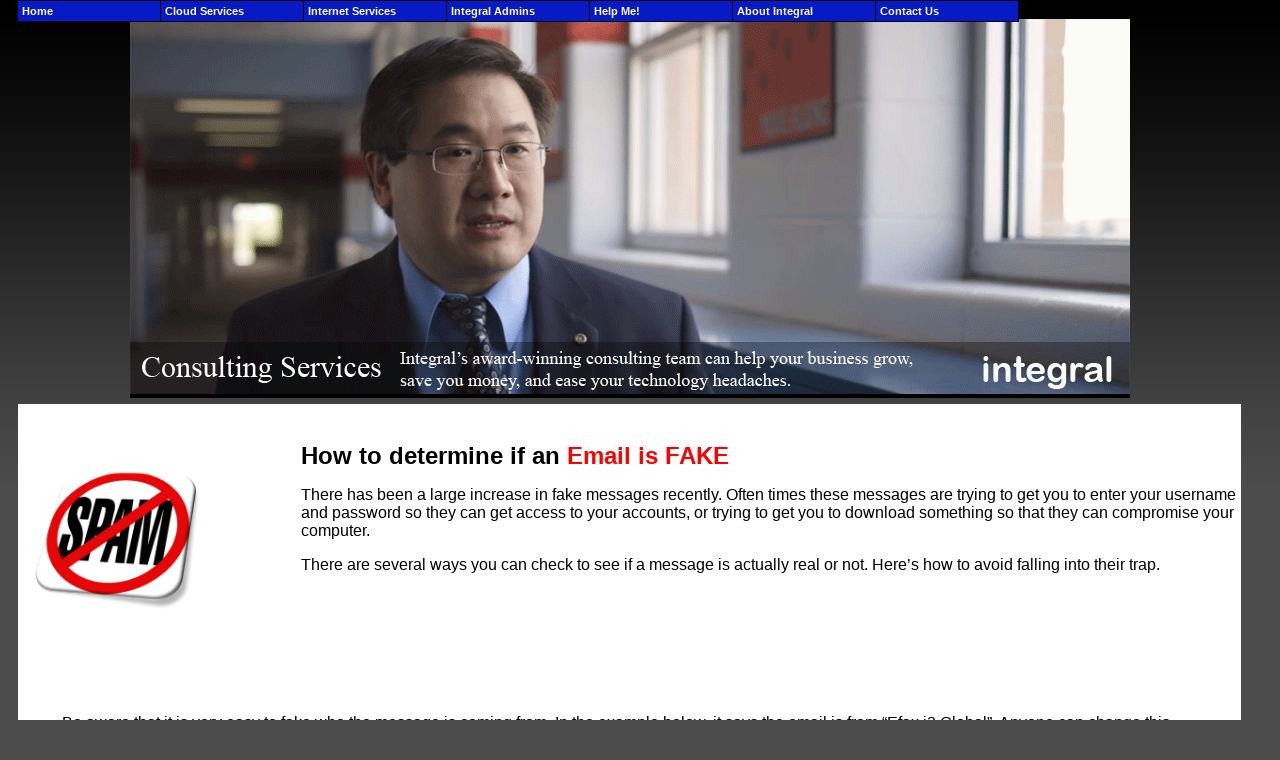

--- FILE ---
content_type: text/html
request_url: http://integralcorp.com/fakeemail.asp
body_size: 13552
content:
<!DOCTYPE HTML PUBLIC "-//W3C//DTD HTML 4.01 Transitional//EN">
<html>
<head>
<!-- Global site tag (gtag.js) - Google Analytics -->
<script async src="https://www.googletagmanager.com/gtag/js?id=G-K1LBS45182"></script>
<script>
  window.dataLayer = window.dataLayer || [];
  function gtag(){dataLayer.push(arguments);}
  gtag('js', new Date());

  gtag('config', 'G-K1LBS45182');
</script>

<title>Naperville Computer Consulting - Integral Corporation - Your source for Computers, Consulting, and Internet Services</title>
<META name="description"" content="Integral offers PC's, Servers, computer consulting and internet services for businesses. Our award-winning team can help your business grow, save you money, and ease your technology headaches.">
<META name="keywords" content="Naperville Computer Consulting,Computer Consulting,Computer,Consulting,Computer Consultant,IT Consulting,IT Consultant,IT,website design,website hosting,website,design,hosting,internet services,internet hosting,Naperville Technology Group,Computer Redeployment Program,Naperville,Wheaton,Aurora,Chicago,Downers Grove">
<meta http-equiv="Content-Type" content="text/html; charset=iso-8859-1">
<link rel="shortcut icon" href="favicon.ico" >
<style type="text/css">
 body 
	{
	padding: 5px; 
	background: #4c4c4c url(images/grad1.png) 0 0 repeat-x; color: #d9d9d9; 
	font: 14px/normal Tahoma, Arial, Helvetica, sans-serif; color: #000000; 
	}

.normallinks a:link {
	color: #FF0000;
 	text-decoration: none;
	font-size: 14px;
	}
.normallinks a:visited {
	color: #FF0000;
 	text-decoration: none;
	font-size: 14px;
	}
.normallinks a:hover {
	color: #FF0000;
 	text-decoration: none;
	font-size: 14px;
	}
.normallinks a:active {
	color: #FF0000;
 	text-decoration: none;
	font-size: 14px;
	}

.style1
	{
	font-family: Arial, Helvetica, sans-serif;
	font-size: 12px;
	font-weight: bold;
	}
.style3 {
	font-family: Arial, Helvetica, sans-serif; 
	font-size: 14px; 
	font-weight: normal; 
	color: #FF0000; 
}
.style4 {
	font-family: Arial, Helvetica, sans-serif;
	font-size: 14px;
	color: #000000;
}

div#show {
background-color:#efefe7;
width:400px;
margin:0; padding:2px;
border:1px solid #909090;
}

div#show table input,  div#show4 table input {
outline-style:none;
}

</style>
<!--[if IE]>
<style type="text/css">
div#show table td, div#show4 table td {
height:21px;
}
</style>
<![endif]-->
<script src="swissarmy.js" type="text/javascript"></script>
<script src="slideshow.js" type="text/javascript"></script>

</head>
<body bgcolor="#FFFFFF" text="#000000">
  <script>/*
	* DHTML Menu version 3.3.19
	* written by Andy Woolley
	* Copyright 2002 Andy Woolley. All Rights Reserved.
	*
	* Please feel free to use this code on your own website free of charge.
	* You can also distribute and modify this source code as long as this
	* Copyright notice remains intact and that you send me notice that you
	* intend to use this code on your website. 
	*
	* Limited support for this script is provided
	* Commercial licence agreements are available on request for use & full support.
	* You can send email to menu3@milonic.com 

	* Script featured on Dynamic Drive (http://www.dynamicdrive.com)
	*/</script>
  <script language=JavaScript src="2016menu_array.js" type=text/javascript></script>
  <script language=JavaScript src="2013mmenu.js" type=text/javascript></script>

<table width="1006" border="0">
<tr>
<td>
<script type="text/javascript">new inter_slide(slideShow)</script>

</td>
</tr>
  <tr> 
    <td > <table width="100%" border="0">
        <tr height=400 bgcolor="#FFFFFF"> 
          <td colspan="2" valign="top"><p>&nbsp;</p>
            <table width="839" border="0" align="center">
            <tr>
              <td width="188"><p><a href="https://mx3.icmailbox.com"><img src="images/nospam.png" width="188" height="146" border="0" align="absmiddle"></a></p>
                </td>
              <td width="641"><p style="font-weight: bold; font-family: Arial, Helvetica, sans-serif;"><font color="#000000" size="5" face="Arial, Helvetica, sans-serif">How to determine if an <font color="#FF0000">Email is FAKE</font> </font>
              <p class="style7">There has been a large increase in fake messages recently. Often times these messages are trying to get you to enter your username and password so they can get access to your accounts, or trying to get you to download something so that they can compromise your computer. </p>
              <p class="style7">There are several ways you can check to see if a message is actually real or not. Here&rsquo;s how to avoid falling into their trap.</p>
              <p class="style7">&nbsp;</p>
              <p class="style7">&nbsp;</p></td>
            </tr>
            <tr>
              <td colspan="2"><p>&nbsp;</p>                
                <p>&nbsp; </p>
                <ul>
                  <li>Be aware that it is very easy to fake who the message is coming from. In the example below, it says the email is from &ldquo;Efax j2 Global&rdquo;. Anyone can change this information so this is not a good indicator of who the message is really from.</li>
                </ul>
                <p>&nbsp; </p>
                <ul>
                  <li>It is harder to fake the actual email address. <a href="mailto:efax@timewareinc.com">efax@timewareinc.com</a>.&nbsp; Ok, so it looks like it is from eFax, but if it were really from eFax it would come from some <a href="mailto:username@Efax.com">username@Efax.com</a> not <a href="mailto:Efax@somethingelse.com">Efax@somethingelse.com</a>&nbsp; If you look at the email address the email came from you can usually tell if it is legitimate or not.</li>
                </ul>
                <p>&nbsp; </p>
                <ul>
                  <li>Finally, you can see where the link goes. Use your mouse and move your mouse pointer to the link, but be sure NOT to click it. Outlook will pop up a small shaded window that tells you where the link goes. See the picture below. In this case you can see it goes to &ldquo;hcmracing.net&rdquo; which has nothing to do with eFax at all. At times you might see something like &ldquo;efax.hcmracing.net.br&rdquo; .&nbsp; While it does have efax in the name, the actual domain is still &ldquo;hcmracing.net&rdquo;.&nbsp; You can have any name in front of a domain like &ldquo;Microsoft.hcmracing.net&rdquo;. It still isn&rsquo;t Microsoft, the hcmracing.net is the real domain name.&nbsp; All domain names end in .com, .net, .org. and so on. The name just before the .com or .net or .org is where it really goes.</li>
                </ul>
                <p>&nbsp; </p>
                <p>For example&nbsp; fakename.realname.[com or .org or .net]&nbsp; The realname part is what really matters.</p>
                <p>&nbsp; </p>
                <p>Sometimes you might also see something at the end of the name like .ca (Canada) .br (brazil) .jp (japan). These are country codes. Most of the time if you ever see this it&rsquo;s a fake message. This would like like this:</p>
                <p>Fakename.hcmracing.com.jp&nbsp; or fakename.hcmracing.net.ca.&nbsp; In most cases it&rsquo;s fairly unusual to get email from outside the US, particularly since most major companies have a US business presence so they would just be emailing from a .com domain name.</p>
                <p>&nbsp;</p>
                <p><img src="images/fakeemail.jpg" width="1215" height="678"></p></td>
              </tr>
          </table> 
            <p>&nbsp;</p>            <p>&nbsp;</p>            <p>&nbsp;</p></td>
        </tr>
        <tr bgcolor="#FFFFFF"> 
          <td width="685" valign="top" bgcolor="#0000FF"><div id="wx_module_5488">
            <div align="center">
              <p>&nbsp;</p>
              <p><img src="images/ITP-badge-gold-white.png" width="145" height="49" align="middle"> </p>
            </div>
          </div>

</td>
          <td width="247" align="top" valign="top" bgcolor="#0000FF"><div align="center">
            <p><font color="#FF0000" face='Arial' size="4"><strong>Call Us Today!</strong></font></p>
            <p><font color="#FFFFFF" face='Arial' size="4"><strong>630.428.0000</strong></font></p>
            <p><font color="#000000">                <font face='Arial' size=2 color=white><b>IP: 3.134.80.231 <br></b></font>
              </font></p>
            <p><font face='Arial' size="1" color="#FFFFFF">&copy; 1989-2018 Integral Corporation</font> </font>              </p>
          </div>
		  

		  
		  </td>
        </tr>
      </table>
      <div id="wx_module_5760">
        <div align="right"></div>
      </div>

    </td>
  </tr>
</table>
<script src="http://www.google-analytics.com/urchin.js" type="text/javascript">
</script>
<script type="text/javascript">
_uacct = "UA-3371745-1";
urchinTracker();
</script>
<script type="text/javascript">
function slide1sl()
{
	fademi=1;
	vcurr=0;
	vnext=0;
	vssdiv=null;
	stepc=20*(3000/1000);
	dif=0.00;
	op=1.00;
	dif=(1.00/stepc);
	slideWidth = 600;
	slideHeight = 400;
	slideMargin = 6;
	slideBorder = 1;
	numSlides = 0;
	timePerSlide = 5000;
	uagent = window.navigator.userAgent.toLowerCase();
	IEB=(uagent.indexOf('msie') != -1)?true:false;
	var scompat = document.compatMode;
	if(scompat != "BackCompat")
	{
	}
	this.slide1dotrans=slide1dotrans;
	this.slide1initte=slide1initte;
	this.slide1initte2=slide1initte2;
	this.slide1beftrans=slide1beftrans;
	this.slide1dotransff=slide1dotransff;
	this.deactivate = deactivate;
}
function slide1dotrans()
{
	try
	{
		if(IEB==true)
		{
			if( vssdiv.filters.length == 0 )
			{
				vssdiv.style.filter = "progid:DXImageTransform.Microsoft.Fade(Overlap = 1.00, duration = 3, enabled = false)";
			}
			vssdiv.filters[0].apply();
		}
		objc=document.getElementById('slide1d'+vcurr);
		objn=document.getElementById('slide1d'+vnext);
		objc.style.visibility="hidden";
		objn.style.visibility="visible";
		if(IEB==true)
		{
			vssdiv.filters[0].play();
		}
		vcurr=vnext;
		vnext=vnext+1;
		if(vnext>=numSlides)
		{
			vnext=0;
		}
		setTimeout('slide1dotrans()',(3000+timePerSlide));
	}
	catch( err )
	{
		deactivate();
	}
}

function deactivate()
{
	var temp;
	for( i = 0; i < numSlides; i++ )
	{
		var temp = document.getElementById( 'slide1d' + i );
		temp.style.position = "relative";
		temp.style.width = slideWidth + "px";
		temp.style.height = slideHeight + "px";
		temp.style.visibility = "visible";
		temp.style.left = "0px";
		temp.style.top = "0px";
		temp.style.padding = "0px";
		temp.style.margin = slideMargin + "px";
		temp.style.overflow = "visible";
	}
	temp=document.getElementById('slide1dv');
	temp.style.overflow = "visible";
	//temp.style.width = slideWidth + "px";
	temp.style.height = ( ( slideHeight + slideMargin + slideMargin + slideBorder + slideBorder ) * numSlides ) + "px";
	temp.style.visibility = "visible";
}

function slide1dotransff()
{
	try
	{
		op=op-dif;
		objc=document.getElementById('slide1d'+vcurr);
		objn=document.getElementById('slide1d'+vnext);
		if(op<(0.00))
		{
			op=0.00;
		}
		objc.style.opacity = op;
		objn.style.opacity = 1.00;
		if(op>(0.00))
		{
			setTimeout('slide1dotransff()',50);
		}
		else	
		{
			objc.style.zIndex=2;
			objn.style.zIndex=3;
			setTimeout('slide1beftrans()',timePerSlide);
		}
	}
	catch( err )
	{
		deactivate();
	}
}

function slide1beftrans()
{
	try
	{
		vcurr=vnext;
		vnext=vnext+1;
		if(vnext>=numSlides)
		{
			vnext=0;
		}
		op=1.00;
		objc=document.getElementById('slide1d'+vcurr);
		objn=document.getElementById('slide1d'+vnext);
		objc.style.visibility="visible";
		objn.style.visibility="visible";
		objc.style.zIndex=3;
		objn.style.zIndex=2;
		objc.style.opacity = 1.00;
		objn.style.opacity = 1.00;
		slide1dotransff();
	}
	catch( err )
	{
		deactivate();
	}
}

function slide1initte2()
{
	vssdiv=document.getElementById("slide1dv");
	if(numSlides>0)
	{
		objc=document.getElementById('slide1d'+0);
		objc.style.visibility="visible";
	}
	if(numSlides>1)
	{
		if((IEB==true)||(fademi==0))
		{
			vcurr=0;
			vnext=1;
			setTimeout('slide1dotrans()',timePerSlide);
		}
		else
		{
			vcurr=0;
			vnext=0;
			setTimeout('slide1beftrans()',timePerSlide);
		}
	}
}

function slide1initte()
{
	i=0;
	for( i = 0; i < 10; i++ )
	{
		if( document.getElementById( 'slide1d' + i ) == null )
		{
			numSlides = i;
			break;
		}
	}
	for( i = 0; i < numSlides; i++ )
	{
		var temp = document.getElementById( 'slide1d' + i );
		//temp.style = 'position:absolute;text-align:center;width:650px;height:500px;visibility:hidden;left:0px;top:0px;padding:0px;margin:0px;overflow:hidden;';
		temp.style.position = "absolute";
		temp.style.textAlign = "center";
		temp.style.width = slideWidth + "px";
		temp.style.height = slideHeight + "px";
		temp.style.visibility = "hidden";
		temp.style.left = "0px";
		temp.style.top = "0px";
		temp.style.padding = "0px";
		temp.style.margin = "0px";
		temp.style.overflow = "hidden";
	}
	spage=document.getElementById('slide1dv');
	spage.style.width = slideWidth + "px";
	spage.style.height = slideHeight + 20 + "px";
	
//	spage.innerHTML=""+innertxt;
	setTimeout('slide1initte2()',200);
}

s=new slide1sl();
s.slide1initte();

</script>
</body>
</html>


--- FILE ---
content_type: application/x-javascript
request_url: http://integralcorp.com/2016menu_array.js
body_size: 12146
content:
/*
 DHTML Menu version 3.3.19
 Written by Andy Woolley
 Copyright 2002 (c) Milonic Solutions. All Rights Reserved.
 Plase vist http://www.milonic.co.uk/menu or e-mail menu3@milonic.com
 You may use this menu on your web site free of charge as long as you place prominent links to http://www.milonic.co.uk/menu and
 your inform us of your intentions with your URL AND ALL copyright notices remain in place in all files including your home page
 Comercial support contracts are available on request if you cannot comply with the above rules.
 This script featured on Dynamic Drive (http://www.dynamicdrive.com)
 */

//The following line is critical for menu operation, and MUST APPEAR ONLY ONCE. If you have more than one menu_array.js file rem out this line in subsequent files
menunum=0;menus=new Array();_d=document;function addmenu(){menunum++;menus[menunum]=menu;}function dumpmenus(){mt="<script language=javascript>";for(a=1;a<menus.length;a++){mt+=" menu"+a+"=menus["+a+"];"}mt+="<\/script>";_d.write(mt)}
//Please leave the above line intact. The above also needs to be enabled if it not already enabled unless this file is part of a multi pack.



////////////////////////////////////
// Editable properties START here //
////////////////////////////////////

// Special effect string for IE5.5 or above please visit http://www.milonic.co.uk/menu/filters_sample.php for more filters
if(navigator.appVersion.indexOf("MSIE 6.0")>0)
{
	effect = "Fade(duration=0.2);Alpha(style=0,opacity=88);Shadow(color='#777777', Direction=135, Strength=5)"
}
else
{
	effect = "Shadow(color='#777777', Direction=135, Strength=5)" // Stop IE5.5 bug when using more than one filter
}


timegap=400				// The time delay for menus to remain visible
followspeed=5			// Follow Scrolling speed
followrate=40			// Follow Scrolling Rate
suboffset_top=0;		// Sub menu offset Top position 
suboffset_left=10;		// Sub menu offset Left position

style1=[				// style1 is an array of properties. You can have as many property arrays as you need. This means that menus can have their own style.
"white",					// Mouse Off Font Color
"081AC6",				// Mouse Off Background Color
"White",				// Mouse On Font Color
"4b0082",				// Mouse On Background Color
"000000",				// Menu Border Color 
11,						// Font Size in pixels
"normal",				// Font Style (italic or normal)
"bold",				// Font Weight (bold or normal)
"Verdana, Arial",		// Font Name
4,						// Menu Item Padding
"arrow.gif",			// Sub Menu Image (Leave this blank if not needed)
,						// 3D Border & Separator bar
"66ffff",				// 3D High Color
"000099",				// 3D Low Color
"Purple",				// Current Page Item Font Color (leave this blank to disable)
"",					// Current Page Item Background Color (leave this blank to disable)
,						// Top Bar image (Leave this blank to disable) //"arrowdn.gif",
"ffffff",				// Menu Header Font Color (Leave blank if headers are not needed)
"000099",				// Menu Header Background Color (Leave blank if headers are not needed)
]


addmenu(menu=[		// This is the array that contains your menu properties and details
"mainmenu",			// Menu Name - This is needed in order for the menu to be called
0,				// Menu Top - The Top position of the menu in pixels
17,					// Menu Left - The Left position of the menu in pixels
142,					// Menu Width - Menus width in pixels
1,					// Menu Border Width 
,					// Screen Position - here you can use "center;left;right;middle;top;bottom" or a combination of "center:middle"
style1,				// Properties Array - this is set higher up, as above
1,					// Always Visible - allows the menu item to be visible at all time (1=on/0=off)
"left",				// Alignment - sets the menu elements text alignment, values valid here are: left, right or center
effect,				// Filter - Text variable for setting transitional effects on menu activation - see above for more info
0,					// Follow Scrolling - Tells the menu item to follow the user down the screen (visible at all times) (1=on/0=off)
1, 					// Horizontal Menu - Tells the menu to become horizontal instead of top to bottom style (1=on/0=off)
,					// Keep Alive - Keeps the menu visible until the user moves over another menu or clicks elsewhere on the page (1=on/0=off)
,					// Position of TOP sub image left:center:right
,					// Set the Overall Width of Horizontal Menu to 100% and height to the specified amount (Leave blank to disable)
,					// Right To Left - Used in Hebrew for example. (1=on/0=off)
,					// Open the Menus OnClick - leave blank for OnMouseover (1=on/0=off)
,					// ID of the div you want to hide on MouseOver (useful for hiding form elements)
,					// Reserved for future use
,					// Reserved for future use
,					// Reserved for future use
,"Home","http://www.integralcorp.com",,"Home page&nbsp;",1 // "Description Text", "URL", "Alternate URL", "Status", "Separator Bar"
,"Cloud&nbsp;Services&nbsp;","show-menu=products",,"",1
,"Internet&nbsp;Services&nbsp;","show-menu=internet",,"",1
,"Integral&nbsp;Admins&nbsp;", "show-menu=admins",,"",1
//,"Online&nbsp;Store&nbsp;","show-menu=stores",,"",1
,"Help&nbsp;Me!&nbsp;","show-menu=helpme",,"",1
,"About&nbsp;Integral&nbsp;","show-menu=aboutintegral",,"",1
,"Contact&nbsp;Us&nbsp;","show-menu=contactus",,"",1
])


	addmenu(menu=["products",
	,,,1,"",style1,,"left",effect,,,,,,,,,,,,
//	,"PCs & Servers","http://www.integralcorp.com/products.htm target=DataFrame",,,0
	,"Consulting Services","http://www.integralcorp.com/services.asp",,,0
	,"CloudCare Managed Services","http://www.integralcorp.com/cloudcareservices.asp target=DataFrame",,,0
	,"Cloud Backup Services","backupservice2013.asp",,"",1
	,"CloudCare Payments","http://www.integralcorp.com/cloudpayment.asp target=DataFrame",,,0
//	,"PCs & Servers","http://www.integralcorp.com/products2.asp",,,0	
//	,"HP Products & Services","http://www.integralcorp.com/hpproducts.asp",,,0	
//	,"Online Store","http://integralcorp.rite2u.com/ target=_blank",,,0	
//	,"Intel Offers","http://www.integralcorp.com/intelspecials.htm target=DataFrame",,,0
//	,"Rates & Pricing","http://www.integralcorp.com/wprice.htm target=DataFrame",,,0
	])

	addmenu(menu=["internet",,,,1,"",style1,,"left",effect,,,,,,,,,,,,
	,"Information about our Services","internetinfo.asp",,"",1
	,"Rates & Pricing","wprice.asp",,"",1
	,"Dialup Numbers","accessnum.txt target=DataFrame",,"",1
	,"Web EMail","http://www.icmailbox.com target=DataFrame",,"",1
//	,"Message Areas","http://www.integralcorp.com/forums target=DataFrame",,"",1	
//	,"Urchin Website Statistics","http://integralcorp.com:8080 target=DataFrame",,"",1
	,"Web Hosting Report","http://www.webhosting.info/webhosts/reports/total_domains/INTEGRALCORP.COM/ target=DataFrame",,"",1
	])
	
	addmenu(menu=["helpme",,,,1,"",style1,,"left",effect,,,,,,,,,,,,
	,"View the whole list","howto.asp",,"",1
	,"Remote Support","remotesetup.asp",,"",1
	,"Setup Outlook 2003","emailsetup.asp",,"",1
	,"Setup Outlook 2007","emailsetup-outlook2007.asp",,"",1
	,"Setup Thunderbird Email Program","thunderbirdsetup.asp",,"",1		
	,"Setup Apple iPhone 4","http://integralcorp.com/How%20to%20Setup%20your%20iPhone.pdf",,"",1	
	,"Setup Apple IOS9 Device","http://integralcorp.com/ios9.asp",,"",1	
	,"Setup HTC One/Android Phone","http://integralcorp.com/How%20to%20setup%20your%20htc%20one%20with%20integral.pdf",,"",1
	,"Setup Samsung Galaxy S8 Phone","http://integralcorp.com/How%20to%20setup%20your%20samsung%20S8%20with%20integral.pdf",,"",1		
	,"Setup Blackberry Phone","phoneemailsetup.asp",,"",1	
	,"Setup a Vacation Message","howto.asp#vacationmessage",,"",1
	,"Setup a Dialup Account","howto.asp#dialup",,"",1	
	,"FTP files to your website","howto.asp#ftp",,"",1	
	])

	addmenu(menu=["admins",,,,1,"",style1,,"left",effect,,,,,,,,,,,,
	,"AntiSpam Mail Filter mx3.icmailbox.com","https://mx3.icmailbox.com target=DataFrame",,"",1		
	,"calvin.integralcorp.com","http://calvin.integralcorp.com:85 target=DataFrame",,"",1	
	,"hobbes.integralcorp.com","http://hobbes.integralcorp.com:85 target=DataFrame",,"",1		
	,"Login","http://www.integralcorp.com/admin",,"",1
	,"Remote RDP Access Client","http://www.integralcorp.com/remote",,"",1
	,"NSLookup","http://www.integralcorp.com/admin/nslookup.asp",,"",1
	,"Spam Database Lookup","http://www.integralcorp.com/admin/spamlookup.asp",,"",1		
	,"Icmailbox.com blacklisted?","http://integralcorp.com/checkblacklist.asp",,"",1		
	,"View Hosted T1 Statistics","http://65.127.124.132 target=DataFrame",,"",1
	])
	
//	addmenu(menu=["stores",,,,1,"",style1,,"left",effect,,,,,,,,,,,,
//	,"Online Computer Store","http://integralcorp.rite2u.com/ target=_blank",,"",1
//	,"Clothing & Fun Stuff","http://www.cafepress.com/integralcorp",,"",1	
//	])


	addmenu(menu=["aboutintegral",,,,1,"",style1,,"left",effect,,,,,,,,,,,,
	,"Awards","awards.asp",,"",1
	,"People","people.asp",,"",1
	,"Success Stories","successstories.asp",,"",1
//	,"Testimonials","testimonials.asp target=DataFrame",,"",1	
	,"Testimonials","testimonials.asp",,"",1	
//	,"Newsletters","newsletters.htm target=DataFrame",,"",1
	,"News","news.asp",,"",1
	,"Policies","show-menu=policies",,"",1	
	,"About Us","aboutus.asp",,"",1
	])
	
	addmenu(menu=["policies",,,,1,"",style1,,"left",effect,,,,,,,,,,,,
	,"Integral Policies","policy2017.asp",,"",1
	,"Internet Acceptable Use Policy","aup.asp",,"",1
	,"Why a 3 hr minimum?","whymin.asp",,"",1
	])	
	
	addmenu(menu=["contactus",,,,1,"",style1,,"left",effect,,,,,,,,,,,,
	,"Email Us","mailto:skwok@integralcorp.com",,"",1
//	,"Mailing Address","address.asp",,"",1
	])

//	addmenu(menu=["news",
//	,,120,1,"",style1,,"left",effect,,,,,,,,,,,,
//	,"General","show-menu=generalnews",,,1
//	,"Technology","show-menu=technonews",,,1
//	])
//	
//		addmenu(menu=["generalnews",
//		,,170,1,"",style1,,"left",effect,,,,,,,,,,,,
//		,"CNN","http://www.cnn.com",,,0
//		,"MSNBC","http://www.msnbc.com",,,0
//		,"ABC News","http://www.abcnews.com",,,0
//		,"Vancouver Local News","show-menu=canadanews",,,0
//		,"BBC News","http://news.bbc.co.uk",,,0
//		])
//
//			addmenu(menu=["canadanews",
//			,,120,1,"",style1,,"left",effect,,,,,,,,,,,,
//			,"CTV News","http://www.ctvnews.com",,,
//			,"Vancouver Sun","http://www.canada.com/vancouver/vancouversun/",,,
//			])
//		
//		addmenu(menu=["technonews",
//		,,110,1,"",style1,,"left",effect,,,,,,,,,,,,
//		,"TechWeb","http://www.cnn.com",,,0
//		,"News.com","http://www.news.com",,,0
//		,"Wired News","http://www.wired.com",,,0
//		,"Slashdot","http://www.slashdot.com",,,0		
//		])
//
//
//
//	addmenu(menu=["webmaster",
//	,,170,1,"",style1,,"left",effect,,,,,,,,,,,,
//	,"<img src=newsimage.gif border=0>&nbsp;Dynamic Drive","http://www.dynamicdrive.com",,,1
//	,"<img src=newsimage.gif border=0>&nbsp;JavaScript Kit","http://www.javascriptkit.com",,,1
//	,"<img src=newsimage.gif border=0>&nbsp;Freewarejava.Com","http://www.freewarejava.com",,,1
//	,"<img src=newsimage.gif border=0>&nbsp;Active-X.com","http://www.active-x.com",,,1
//	,"<img src=newsimage.gif border=0>&nbsp;Web Monkey","http://www.webmonkey.com",,,1
//	,"<img src=newsimage.gif border=0>&nbsp;Jars","http://www.jars.com",,,1
//	])
//	
//	addmenu(menu=["downloads",,,120,1,,style1,0,"left",effect,0,,,,,,,,,,,
//	,"Download.com","http://www.download.com",,,1
//	,"Tucows","http://www.tucows.com",,,1
//	])
//	
//	addmenu(menu=["search",
//	,,140,1,"",style1,,"",effect,,,,,,,,,,,,
//	,"<img src=google_icon.gif border=0>&nbsp;Google.com", "http://www.google.com",,,1
//	,"<img src=yahoo_icon.gif border=0>&nbsp;Yahoo", "http://www.yahoo.com",,,1
//	,"<img src=av_icon.gif border=0>&nbsp;Altavista", "http://altavista.com",,,1
//	,"<img src=excite.gif border=0>&nbsp;Excite", "http://www.excite.com",,,1
//	])
	
//	addmenu(menu=["Other",,,140,1,,style1,0,"left","randomdissolve(duration=0.5);Shadow(color='#999999', Direction=135, Strength=5)",0,,,,,,,,,,,
//	,"Menu Authors Site","http://www.milonic.co.uk/menu",,"Milonic DHTML Menu Site",1
//	])
	

dumpmenus()

--- FILE ---
content_type: application/x-javascript
request_url: http://integralcorp.com/slideshow.js
body_size: 3004
content:
//If using image buttons as controls, Set image buttons' image preload here true
//(use false for no preloading and for when using no image buttons as controls):

var preload_ctrl_images=true;

//And configure the image buttons' images here:

var previmg='left.png';
var stopimg='stop.png';
var playimg='play.png';
var nextimg='right.png';

var slideShow=[]; // SLIDESHOW

//configure the below images and descriptions to your own, note optional links, target and window specifications.
//filename, photo title, link
//slideShow[4] = ["images/2010dcmplayarea.gif", "DuPage Childrens Museum", "http://dupagechildrens.org/", "_new"];];
slideShow[0] = ["images/2015banner-consulting.gif", "Integral Corporation", "http://integralcorp.com", "_new", "top=0, left=150, width=1000, height=385, location, resizable, noscrollbars"];
slideShow[1] = ["images/2013banner-pc.jpg", "Clock Tower"];
slideShow[2] = ["images/2013banner-internet.jpg", "Clock Tower"];
slideShow[3] = ["images/2013banner-awards.jpg", "Clock Tower"];
slideShow[4] = ["images/2015banner-crp.jpg", "Clock Tower"];


//optional properties for these images:
//http://www.dynamicdrive.com/dynamicindex14/swissarmy/index.htm
//slideshow.no_controls=1; //use for slideshow with no controls
slideShow.no_descriptions=1; //use for no descriptions displayed
slideShow.pause=0; //use for pause onmouseover
slideShow.image_controls=0; //use images for controls
slideShow.button_highlight='#ffcccc'; //onmouseover background-color for image buttons (requires image_controls=1)
slideShow.specs='width=850, height=433' //global specifications for this show's new window(s)
slideShow.random=0; //set a random slide sequence on each page load
slideShow.manual_start=0; //start show in manual mode (stopped)
slideShow.delay=5500; //sets miliseconds delay between slides
slideShow.no_added_linebreaks=1; //use for not adding line breaks in formatting of texts and controls
slideShow.no_controls=1; // slideshowwith no controls
//Notes:

//slides#.target will set a target for a slide group, will be overridden by slides#[#][3], if present
//slides#.specs will set new window specifications for a slide group, will be overridden by slides#[#][4], if present
//slides#.fadecolor will set fading images background color, defaults to white
//slides#.no_controls will set a slide show with no controls
//slides#.random will set a random slide sequence on each page load
//slides#.delay=4000 will set miliseconds delay between slides for a given show, may also be set in the call as the last parameter
//slides#.jumpto=1 will display added controls to jump to a particular image by its number
//slides#.no_added_linebreaks=1; use for no added line breaks in formatting of texts and controls

//use below to create a customized onclick event for linked images in a given show:
//slides#.onclick="window.open(this.href,this.target,'top=0, left=0, width='+screen.availWidth+', height='+screen.availHeight);return false;"